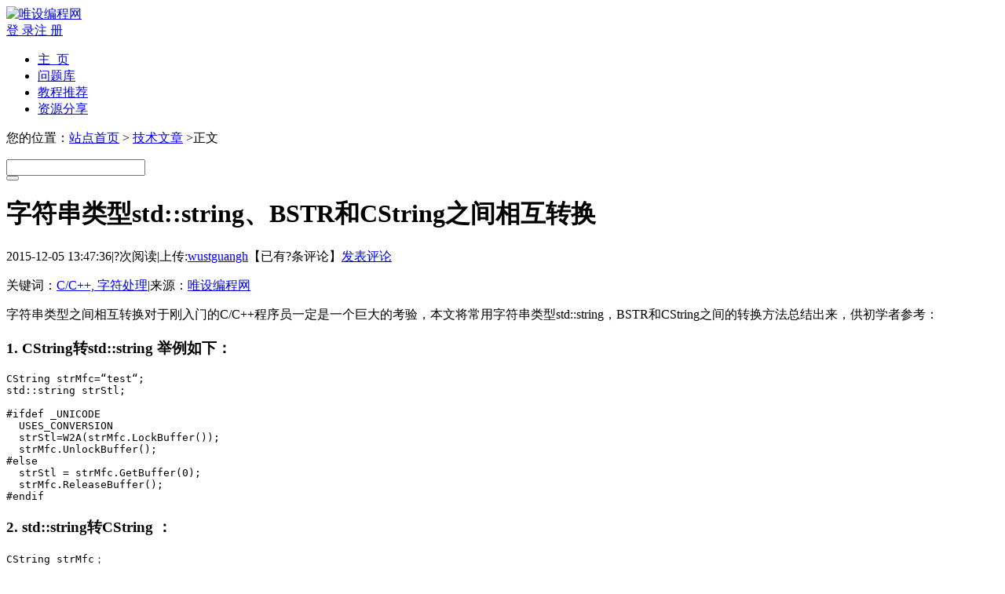

--- FILE ---
content_type: text/html
request_url: http://vcsos.com/Article/pageSource/151205/20151205134736.shtml
body_size: 6510
content:
<!DOCTYPE html PUBLIC "-//W3C//DTD XHTML 1.0 Transitional//EN" "http://www.w3.org/TR/xhtml1/DTD/xhtml1-transitional.dtd">
<html xmlns="http://www.w3.org/1999/xhtml">
<head>
<meta http-equiv="Content-Type" content="text/html; charset=utf-8" />
<link href="/source/images/favicon.ico" rel="SHORTCUT ICON" />
<meta name="keywords" content="字符串类型转换,BSTR,CString,std::string" />
<meta name="description" content="字符串类型之间相互转换对于刚入门的C/C++程序员一定是一个巨大的考验，本文将常用字符串类型std::string，BSTR和CString之间的转换方法总结出来，供初学者参考" />
<meta name="title" content="字符串类型std::string、BSTR和CString之间相互转换" />
<title>字符串类型std::string、BSTR和CString之间相互转换</title>
<link href="/source/css/main.css" rel="stylesheet" type="text/css" />
<link href="../css/article.css" rel="stylesheet" type="text/css" />
<link type="text/css" rel="stylesheet" href="/source/syntaxhighlighter_3.0.83/styles/shCoreDefault.css">
<script src="/source/js/jquery-1.4.2.min.js" type="text/javascript"></script>
<script src="/source/js/common.js" type="text/javascript"></script>
<script src="/source/js/LoginCmt.js" type="text/javascript"></script>
<script src="/source/js/adSense.js" type="text/javascript"></script>
<script language="javascript" src="../js/article.js" type="text/javascript"></script>
</head>
<body>
<div id="bg_rightTop"></div>
<div class="container">
  <div id="topBar" class="gb_toolbar">
    <div id="logo"><a href="http://vcsos.com" title="唯设编程网"><img src="/source/images/article/Logo1.png" alt="唯设编程网" /></a></div>
    <div id="login_bar"><a id="login" href="#">登&nbsp;录</a><a id="regist" href="#">注&nbsp;册</a></div>
    <ul id="loginBar" class="navTop">
      <li id="home"><a href="/index.aspx" id="btnLogin">主&nbsp;&nbsp;页</a></li>
      <li id="home"><a href="/question/default.aspx" id="btnLogin">问题库</a></li>
      <li id="home"><a href="#" id="btnLogin">教程推荐</a></li>
      <li id="home"><a href="#" id="btnLogin">资源分享</a></li>
    </ul>
  </div>
  <!--topBar end-->
  <div id="tlbanner" class="banner">
    <div class = "banner_ads_x_90"> 
      <script type="text/javascript">
            var sogou_ad_id=361902;
            var sogou_ad_height=90;
            var sogou_ad_width=960;
        </script> 
      <script type='text/javascript' src='http://images.sohu.com/cs/jsfile/js/c.js'></script> 
    </div>
    <div class = "banner_ads_x_90"> 
      <script type="text/javascript">
		/*960*90，创建于2014-6-27*/
		var cpro_id = "u1601583";
		</script> 
      <script src="http://cpro.baidustatic.com/cpro/ui/c.js" type="text/javascript"></script> 
    </div>
    <div class="clear"></div>
  </div>
  <div class="navigation">
    <p><span id="navText">您的位置：<a href="/index.aspx" target="_blank">站点首页</a> &gt; <a href="/Article/pageList.aspx" target="_blank">技术文章</a> &gt;正文</span></p>
    <div class="search_wrapper">
      <form action="/article/pageList.aspx?c=article" method="get">
        <div id="searchbox-new">
          <input type="hidden" value="results" name="mode" />
          <label style="display: none;" for="queries_searchfield_query-new">Enter your search term:</label>
          <input id="queries_searchfield_query-new" type="text"  value="" name="q" accesskey="2" onclick="this.value=''" />
        </div>
        <button id="btnSearch" name="Search" type="submit"></button>
      </form>
    </div>
  </div>
  <!--navigation end-->
  <div id="contentarea">
    <input id="pageID" name="pageID" type="hidden" value="559" />
    <div id="blkleft"> 
      <!-- google +1按钮-->
      <g:plusone size="small" annotation="inline"></g:plusone>
      <h1 class="title">字符串类型std::string、BSTR和CString之间相互转换</h1>
      <div class="artInfo">
        <p class="blueline"><span>2015-12-05 13:47:36</span>|<span id="vcount">?次阅读</span>|<span>上传:<a href="http://vcsos.com/source/service/userzone.aspx?uid=wustguangh" target="_blank">wustguangh</a></span>【已有<span id="remark_count" class="cmtcount">?</span>条评论】<a href="#postcomment" target="_self">发表评论</a></p>
        <script type="text/javascript">
			var cpro_id = "u1591084";
		</script> 
        <script src="http://cpro.baidustatic.com/cpro/ui/c.js" type="text/javascript"></script>
        <p class="blackline"> <span id="sortLabel">关键词：<a href="http://vcsos.com" target="_blank" class="tags">C/C++, 字符处理</a></span>|<span>来源：<a href="http://vcsos.com" title="唯设编程网">唯设编程网</a></span> </p>
      </div>
      <!--artInfo end-->
      <div class="blkCont">
        <div id="c_sougou_728_90" class="cAdSense1"> 
          <script type="text/javascript">adSense.loadGoogleAdsense(728,90);</script> 
        </div>
        <p>
	字符串类型之间相互转换对于刚入门的C/C++程序员一定是一个巨大的考验，本文将常用字符串类型std::string，BSTR和CString之间的转换方法总结出来，供初学者参考：</p>
<h3>
	1. CString转std::string 举例如下：</h3>
<pre class="brush:cpp;">
CString strMfc=&ldquo;test&ldquo;;
std::string strStl;

#ifdef _UNICODE
  USES_CONVERSION
  strStl=W2A(strMfc.LockBuffer());
  strMfc.UnlockBuffer();
#else
  strStl = strMfc.GetBuffer(0);
  strMfc.ReleaseBuffer();
#endif</pre>
<h3>
	2. std::string转CString ：</h3>
<pre class="brush:cpp;">
CString strMfc；
std::string strStl=&ldquo;test&ldquo;;
strMfc=strStl.c_str();</pre>
<h3>
	3. BSTR转 std::string&nbsp;</h3>
<pre class="brush:cpp;">
BSTR bstrTest = ::SysAllocString(L&rdquo;Test&rdquo;);
_bstr_t bstr_t(bstrTest）；
std::strStl = bstr_t;
SysFreeString(bstrTest );</pre>
<h3>
	4. std::string -&gt; BSTR 举例如下</h3>
<pre class="brush:cpp;">
std::string name = &quot;nisb&quot;;
_bstr_t bstr_t(name.c_str());
BSTR ret_val = bstr_t.GetBSTR();</pre>
<p>
	&nbsp;关于这些数据类型的更多说明，可以参考<a href="http://vcsos.com/article/pageSource/120211/20120211075733.shtml">http://vcsos.com/article/pageSource/120211/20120211075733.shtml</a></p>

        <div class="clear"></div>
        <div id="cbaidu_760_90" class="cAdSense1"> 
          <script type="text/javascript">
                /*760*90，百度广告联盟，创建于2014-6-16*/
                var cpro_id = "u1589421";
            </script> 
          <script src="http://cpro.baidustatic.com/cpro/ui/c.js" type="text/javascript"></script> 
        </div>
        <!--google广告-->
        <div id="cAdSense1" class="cAdSense1"><script type="text/javascript">adSense.loadGoogleAdsense(728,90);</script></div>
        <div id="pagebar"></div>
        <!--pagebar end-->
        <div align="right" class="comet blueline">【<a href="#postcomment" target="_self">发表评论</a></span><font class="cmtcount">0</font>条 】</div>
      </div>
      <!--blkContent end-->
      <div id="bar_pageNav"><span id="pre_page">上一篇：<a href="/article/pageSource/151205/20151205133732.shtml" title="c/c++判断目录和文件是否存在" target="_blank">c/c++判断目录和文件是否存在</a></span><span id="next_page">下一篇：<a href="/article/pageSource/151205/20151205135316.shtml" title="js与applet的相互调用" target="_blank">js与applet的相互调用</a></span></div>
      <!--相关文章-->
      <div id="related_pages" class="clearfix">
        <div id="related_article">
          <H1>相关文章</H1>
          <ul>
            <!--AJax动态填充-->
          </ul>
        </div>
        <div id="related_question">
          <H1>相关提问</H1>
          <ul>
            <!--AJax动态填充-->
          </ul>
        </div>
      </div>
      <div> 
        <script type="text/javascript">
		var sogou_ad_id=361895;
		var sogou_ad_height=90;
		var sogou_ad_width=728;
		</script> 
        <script type='text/javascript' src='http://images.sohu.com/cs/jsfile/js/c.js'></script> 
      </div>
      <div id="comment">
        <div class="comment_tlt">网友评论(共<span class="cmtcount">?</span>条评论)..</div>
        <span id="jQCmt_params" atid="559" dateline="637461746876170693" url="pageSource/151205/20151205134736.shtml">字符串类型std::string、BSTR和CString之间相互转换</span> 
        <script language="javascript" src="../js/jQCmt.mini.js"></script> 
        <!--<script language="javascript" src="http://comment2.csdn.net/jQCmt.mini.js"></script>--> 
      </div>
      <!--comment end--> 
    </div>
    <!-- blkleft end-->
    <div id="blkright"> 
      <!--google广告-->
      <div id="rtAdSense1" class="rtAdSense1"> 
        <script type="text/javascript">adSense.loadGoogleAdsense(250,250);</script> 
      </div>
      <div id="rtImg1" class="rtImg"><img src="/source/images/Article/ibmdw300-90.jpg" /></div>
      <div id="rtHot" class="rtModule">
        <h1>本周热点<a href="/article/pageList.aspx">更多</a></h1>
        <dl class="newstop">
<dt class="top1"> <a href="http://vcsos.com/article/pageSource/141116/20141116112915.shtml" target="_blank" title="C/C++时间函数的用法"> C/C++时间函数的用法 </a> </dt>
<dt class="top2"> <a href="http://vcsos.com/article/pageSource/120224/20120224104748.shtml" target="_blank" title="VC通过读写内存实现Win7自动扫雷程序"> VC通过读写内存实现Win7自动扫雷程序 </a> </dt>
<dt class="top3"> <a href="http://vcsos.com/article/pageSource/140620/20140620084738.shtml" target="_blank" title="CATIA三角函数曲线绘制方法"> CATIA三角函数曲线绘制方法 </a> </dt>
<dt class="top4"> <a href="http://vcsos.com/article/pageSource/161125/20161125095420.shtml" target="_blank" title="CRC16校验"> CRC16校验 </a> </dt>
<dt class="top5"> <a href="http://vcsos.com/article/pageSource/140731/20140731202214.shtml" target="_blank" title="C#编程Listview控件的用法总结"> C#编程Listview控件的用法总结 </a> </dt>
<dt class="top6"> <a href="http://vcsos.com/article/pageSource/160122/20160122233408.shtml" target="_blank" title="字符串流 istringstream 和 ostringstream 的用法"> 字符串流 istringstream 和 ostringstream 的用法 </a> </dt>
<dt class="top7"> <a href="http://vcsos.com/article/pageSource/110116/20111016101002.shtml" target="_blank" title="memset用法详解"> memset用法详解 </a> </dt>
<dt class="top8"> <a href="http://vcsos.com/article/pageSource/110328/20110328103012.shtml" target="_blank" title="MFC自动调整CListCtrl控件列宽"> MFC自动调整CListCtrl控件列宽 </a> </dt>
<dt class="top9"> <a href="http://vcsos.com/article/pageSource/110416/20110416052745.shtml" target="_blank" title="VC编程中FindWindow函数的用法"> VC编程中FindWindow函数的用法 </a> </dt>
<dt class="top10"> <a href="http://vcsos.com/article/pageSource/120129/20120129055056.shtml" target="_blank" title="了解DOM的事件流,Js事件捕获与冒泡分析，JS阻止事件传递！"> 了解DOM的事件流,Js事件捕获与冒泡分析，JS阻止事件传递！ </a> </dt>
</dl>
 
      </div>
      <div id="taobao3" class="rtAdSense1"> 
        <script type="text/javascript">
		var sogou_ad_id=357925;
		var sogou_ad_height=250;
		var sogou_ad_width=250;
		</script> 
        <script type='text/javascript' src='http://images.sohu.com/cs/jsfile/js/c.js'></script> 
      </div>
      <div id="rtNew" class="rtModule">
        <h1>最新上传<a href="/article/pageList.aspx">更多</a></h1>
        <dl class="newstop">
<dt class="top1"> <a href="http://vcsos.com/article/pageSource/230402/20230402215319.shtml" target="_blank" title="在树莓派4B中使用QT开发OpenGL ES程序"> 在树莓派4B中使用QT开发OpenGL ES程序 </a> </dt>
<dt class="top2"> <a href="http://vcsos.com/article/pageSource/211020/20211020205113.shtml" target="_blank" title="PyQT5安装过程"> PyQT5安装过程 </a> </dt>
<dt class="top3"> <a href="http://vcsos.com/article/pageSource/200401/20200401212135.shtml" target="_blank" title="VTK的扫掠（Extrusion）造型算法"> VTK的扫掠（Extrusion）造型算法 </a> </dt>
<dt class="top4"> <a href="http://vcsos.com/article/pageSource/200320/20200320213902.shtml" target="_blank" title="VTK的网格模型切割算法"> VTK的网格模型切割算法 </a> </dt>
<dt class="top5"> <a href="http://vcsos.com/article/pageSource/200315/20200315120008.shtml" target="_blank" title="VTK提取网格模型的多边形数据算法"> VTK提取网格模型的多边形数据算法 </a> </dt>
<dt class="top6"> <a href="http://vcsos.com/article/pageSource/200315/20200315114122.shtml" target="_blank" title="VTK针对PolyData数据进行法线运算"> VTK针对PolyData数据进行法线运算 </a> </dt>
<dt class="top7"> <a href="http://vcsos.com/article/pageSource/180807/20180807131906.shtml" target="_blank" title="Wings-让单元测试智能全自动生成"> Wings-让单元测试智能全自动生成 </a> </dt>
<dt class="top8"> <a href="http://vcsos.com/article/pageSource/171107/20171107215441.shtml" target="_blank" title="VTK图形模型主要对象"> VTK图形模型主要对象 </a> </dt>
<dt class="top9"> <a href="http://vcsos.com/article/pageSource/161125/20161125095420.shtml" target="_blank" title="CRC16校验"> CRC16校验 </a> </dt>
<dt class="top10"> <a href="http://vcsos.com/article/pageSource/161125/20161125094902.shtml" target="_blank" title="Oracle数据库表中的字段添加注释"> Oracle数据库表中的字段添加注释 </a> </dt>
</dl>
 
      </div>
      <div id="rtImg2" class="rtImg"><img src="/source/images/Article/ibmdw300-90.jpg" /></div>
      <div id="rtSubject" class="rtAdSense1"> 
        <script type="text/javascript">
		/*250*250，创建于2014-7-15*/
		var cpro_id = "u1622038";
		</script> 
        <script src="http://cpro.baidustatic.com/cpro/ui/c.js" type="text/javascript"></script> 
      </div>
      <div id="rtSubject" class="rtModule">
        <h1>精彩专题</h1>
        <ul class="lay_photo">
          <li><a href="http://vcsos.com/article/subject/sub_catia.shtm" title="CATIA/CAA专题"><img alt="CATIA/CAA专题" src="/source/images/article/subject/CATIA.jpg" height="70px" width="96px" border="0">CATIA/CAA</a></li>
          <li><a href="http://vcsos.com/article/subject/sub_swing.shtm" title="SWING专题"><img alt="SWING专题" src="/source/images/article/subject/SWING.png" height="70px" width="96px" border="0">SWING</a></li>
          <li><a href="http://vcsos.com/article/subject/sub_mfc.shtm" title="MFC专题"><img alt="MFC专题" src="/source/images/article/subject/MFC.gif" height="70px" width="96px" border="0">MFC</a></li>
          <li><a href="http://vcsos.com/article/subject/sub_u3d.shtm" title="Unity3D专题"><img alt="Unity3D专题" src="/source/images/article/subject/u3d.png" height="70px" width="96px" border="0">Unity3D</a></li>
          <li><a href="http://vcsos.com/article/subject/sub_android.shtm" title="Android专题"><img alt="Android专题" src="/source/images/article/subject/Android.jpg" height="70px" width="96px" border="0">Android</a></li>
          <li><a href="http://vcsos.com/article/subject/sub_jquery.shtm" title="JQuery专题"><img alt="JQuery专题" src="/source/images/article/subject/jQuery.jpg" height="70px" width="96px" border="0">JQuery</a></li>
          <li><a href="http://vcsos.com/article/subject/sub_aspnet.shtm" title="Asp.net专题"><img alt="Asp.net专题" src="/source/images/article/subject/aspnet.jpg" height="70px" width="96px" border="0">ASP.NET</a></li>
        </ul>
      </div>
    </div>
    <div class="clear"></div>
  </div>
  <!--contentarea end-->
  <div id="footer_bd"> 
    <script type="text/javascript">
    /*980*120标签云 创建于 2014-08-13*/
    var cpro_id = "u1659022";
    </script> 
    <script src="http://cpro.baidustatic.com/cpro/ui/c.js" type="text/javascript"></script> 
  </div>
  <div id="footer">
    <div id="interact">
      <div id="left"><a href="#" title="站点介绍">关于本站</a><a href="#" title="免责声明">免责声明</a><a href="#" title="给站长留言">提点建议</a><a href="http://www.vcsos.com/sitemap.xml" title="XML站点地图">站点地图</a></div>
      <div id="f_link"></div>
      <div id="right">
        <p>欢迎与本站<a href="#">交换友情链接</a>!</p>
        <p>QQ交流群1：28834403</p>
        <p>QQ交流群2：130433003</p>
      </div>
    </div>
    <div id="copyright">
      <p>唯设编程网 — 全力打造一个与众不同的设计编程网站</p>
      <p><a href="http://vcsos.com" title="唯设编程网">唯设编程网</a>版权所有&nbsp;&#169;&nbsp;1997-2010&nbsp;&nbsp;</p>
      <p><a href="https://beian.miit.gov.cn/" target="_blank">蜀ICP备14017381号-2</a></p>
    </div>
  </div>
  <!--footer end--> 
</div>
<!--container end-->
<div class="clear"></div>
<!--源码高亮--> 
<script class="javascript" src="/source/syntaxhighlighter_3.0.83/scripts/shCore.js"></script>
<script class="javascript" src="/source/syntaxhighlighter_3.0.83/scripts/shBrushCpp.js"></script>
<script class="javascript">SyntaxHighlighter.all();</script> 
<!--左右两侧悬浮广告--> 
<script type="text/javascript">
/*120*270，左右两侧悬浮广告,创建于2014-6-19*/
var cpro_id = "u1593347";
</script> 
<script src="http://cpro.baidustatic.com/cpro/ui/f.js" type="text/javascript"></script> 
<!--统计代码--> 
<script type="text/javascript" src="/source/js/tongji.js"></script>
</body>
</html>

